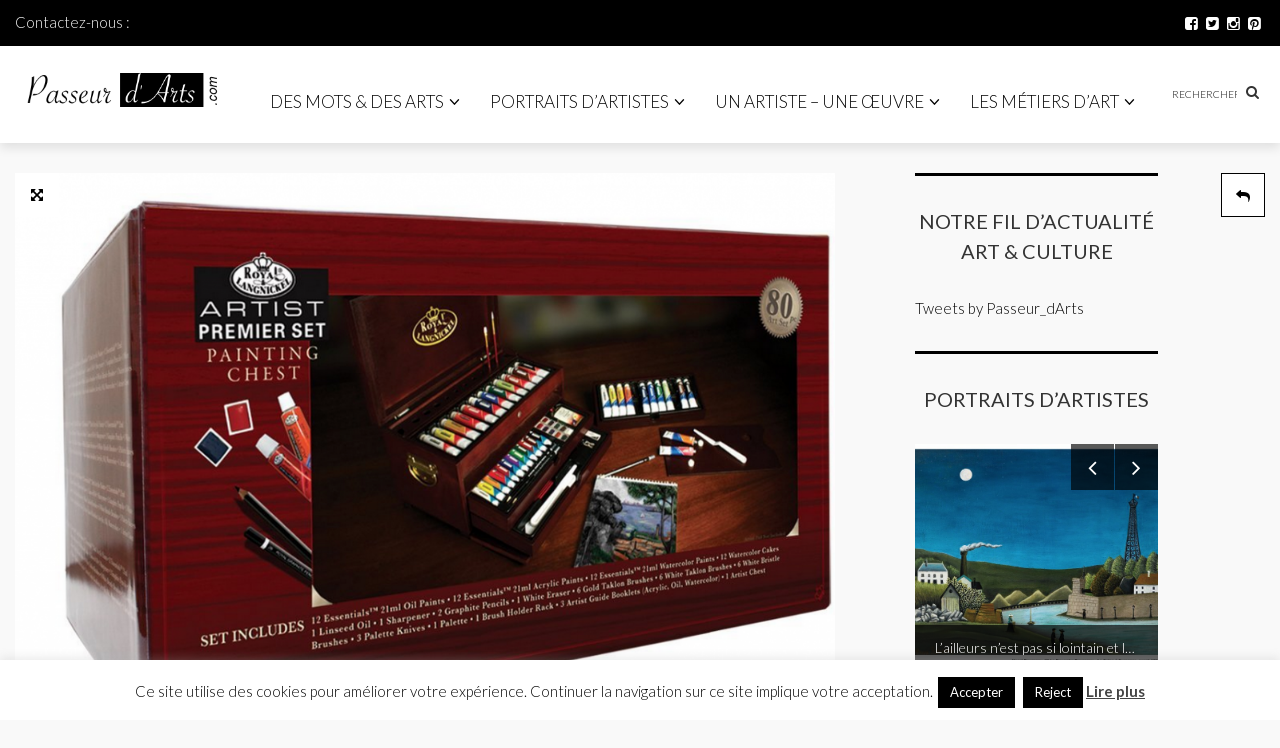

--- FILE ---
content_type: text/html; charset=UTF-8
request_url: https://passeurdarts.com/mise-en-couleur-conseils-techniques-et-fournitures/2/
body_size: 16027
content:

<!DOCTYPE html>
<!--[if IE 7]>
<html class="ie ie7" lang="fr-FR">
<![endif]-->
<!--[if IE 8]>
<html class="ie ie8" lang="fr-FR">
<![endif]-->
<!--[if !(IE 7) | !(IE 8) ]><!-->
<html lang="fr-FR">
<!--<![endif]-->
<head>
	<meta charset="UTF-8">
	<meta name="viewport" content="width=device-width">
	<meta name="google-site-verification" content="STiNQB2SFrJAY5u8_GIFE5-t_Pz5XwJ4AdTjrnAGeQY" />
	<link rel="profile" href="https://gmpg.org/xfn/11">
	<link rel="pingback" href="https://passeurdarts.com/xmlrpc.php">
	<!--[if lt IE 9]>
	<script src="https://passeurdarts.com/wp-content/themes/unpress/js/html5.js"></script>
	<![endif]-->
    	<link rel="shortcut icon" href="https://passeurdarts.com/wp-content/uploads/2015/03/Logo-carre-PA-144.png" />
		<link rel="apple-touch-icon-precomposed" href="https://passeurdarts.com/wp-content/uploads/2015/03/Logo-carre-PA-144.png" />
	<link rel='dns-prefetch' href='//static.addtoany.com' />
<link rel='dns-prefetch' href='//netdna.bootstrapcdn.com' />
<link rel='dns-prefetch' href='//fonts.googleapis.com' />
<link rel='dns-prefetch' href='//s.w.org' />
<link rel="alternate" type="application/rss+xml" title="Passeur dArts &raquo; Flux" href="https://passeurdarts.com/feed/" />
<link rel="alternate" type="application/rss+xml" title="Passeur dArts &raquo; Flux des commentaires" href="https://passeurdarts.com/comments/feed/" />
<link rel="alternate" type="application/rss+xml" title="Passeur dArts &raquo; Mise en couleur&nbsp;: conseils, techniques et fournitures Flux des commentaires" href="https://passeurdarts.com/mise-en-couleur-conseils-techniques-et-fournitures/feed/" />
		<script type="text/javascript">
			window._wpemojiSettings = {"baseUrl":"https:\/\/s.w.org\/images\/core\/emoji\/13.0.0\/72x72\/","ext":".png","svgUrl":"https:\/\/s.w.org\/images\/core\/emoji\/13.0.0\/svg\/","svgExt":".svg","source":{"concatemoji":"https:\/\/passeurdarts.com\/wp-includes\/js\/wp-emoji-release.min.js?ver=5.5.3"}};
			!function(e,a,t){var r,n,o,i,p=a.createElement("canvas"),s=p.getContext&&p.getContext("2d");function c(e,t){var a=String.fromCharCode;s.clearRect(0,0,p.width,p.height),s.fillText(a.apply(this,e),0,0);var r=p.toDataURL();return s.clearRect(0,0,p.width,p.height),s.fillText(a.apply(this,t),0,0),r===p.toDataURL()}function l(e){if(!s||!s.fillText)return!1;switch(s.textBaseline="top",s.font="600 32px Arial",e){case"flag":return!c([127987,65039,8205,9895,65039],[127987,65039,8203,9895,65039])&&(!c([55356,56826,55356,56819],[55356,56826,8203,55356,56819])&&!c([55356,57332,56128,56423,56128,56418,56128,56421,56128,56430,56128,56423,56128,56447],[55356,57332,8203,56128,56423,8203,56128,56418,8203,56128,56421,8203,56128,56430,8203,56128,56423,8203,56128,56447]));case"emoji":return!c([55357,56424,8205,55356,57212],[55357,56424,8203,55356,57212])}return!1}function d(e){var t=a.createElement("script");t.src=e,t.defer=t.type="text/javascript",a.getElementsByTagName("head")[0].appendChild(t)}for(i=Array("flag","emoji"),t.supports={everything:!0,everythingExceptFlag:!0},o=0;o<i.length;o++)t.supports[i[o]]=l(i[o]),t.supports.everything=t.supports.everything&&t.supports[i[o]],"flag"!==i[o]&&(t.supports.everythingExceptFlag=t.supports.everythingExceptFlag&&t.supports[i[o]]);t.supports.everythingExceptFlag=t.supports.everythingExceptFlag&&!t.supports.flag,t.DOMReady=!1,t.readyCallback=function(){t.DOMReady=!0},t.supports.everything||(n=function(){t.readyCallback()},a.addEventListener?(a.addEventListener("DOMContentLoaded",n,!1),e.addEventListener("load",n,!1)):(e.attachEvent("onload",n),a.attachEvent("onreadystatechange",function(){"complete"===a.readyState&&t.readyCallback()})),(r=t.source||{}).concatemoji?d(r.concatemoji):r.wpemoji&&r.twemoji&&(d(r.twemoji),d(r.wpemoji)))}(window,document,window._wpemojiSettings);
		</script>
		<style type="text/css">
img.wp-smiley,
img.emoji {
	display: inline !important;
	border: none !important;
	box-shadow: none !important;
	height: 1em !important;
	width: 1em !important;
	margin: 0 .07em !important;
	vertical-align: -0.1em !important;
	background: none !important;
	padding: 0 !important;
}
</style>
	<link rel='stylesheet' id='wp-block-library-css'  href='https://passeurdarts.com/wp-includes/css/dist/block-library/style.min.css?ver=5.5.3' type='text/css' media='all' />
<link rel='stylesheet' id='contact-form-7-css'  href='https://passeurdarts.com/wp-content/plugins/contact-form-7/includes/css/styles.css?ver=5.4.2' type='text/css' media='all' />
<link rel='stylesheet' id='cookie-law-info-css'  href='https://passeurdarts.com/wp-content/plugins/cookie-law-info/public/css/cookie-law-info-public.css?ver=2.0.6' type='text/css' media='all' />
<link rel='stylesheet' id='cookie-law-info-gdpr-css'  href='https://passeurdarts.com/wp-content/plugins/cookie-law-info/public/css/cookie-law-info-gdpr.css?ver=2.0.6' type='text/css' media='all' />
<link rel='stylesheet' id='bwg_fonts-css'  href='https://passeurdarts.com/wp-content/plugins/photo-gallery/css/bwg-fonts/fonts.css?ver=0.0.1' type='text/css' media='all' />
<link rel='stylesheet' id='sumoselect-css'  href='https://passeurdarts.com/wp-content/plugins/photo-gallery/css/sumoselect.min.css?ver=3.3.24' type='text/css' media='all' />
<link rel='stylesheet' id='mCustomScrollbar-css'  href='https://passeurdarts.com/wp-content/plugins/photo-gallery/css/jquery.mCustomScrollbar.min.css?ver=3.1.5' type='text/css' media='all' />
<link rel='stylesheet' id='bwg_googlefonts-css'  href='https://fonts.googleapis.com/css?family=Ubuntu&#038;subset=greek,latin,greek-ext,vietnamese,cyrillic-ext,latin-ext,cyrillic' type='text/css' media='all' />
<link rel='stylesheet' id='bwg_frontend-css'  href='https://passeurdarts.com/wp-content/plugins/photo-gallery/css/styles.min.css?ver=1.5.86' type='text/css' media='all' />
<link rel='stylesheet' id='widgetopts-styles-css'  href='https://passeurdarts.com/wp-content/plugins/widget-options/assets/css/widget-options.css' type='text/css' media='all' />
<link rel='stylesheet' id='parent-style-css'  href='https://passeurdarts.com/wp-content/themes/unpress/style.css?ver=5.5.3' type='text/css' media='all' />
<link rel='stylesheet' id='icon-style-css'  href='https://netdna.bootstrapcdn.com/font-awesome/4.0.0/css/font-awesome.css?ver=5.5.3' type='text/css' media='all' />
<link rel='stylesheet' id='ft-bootstrap.min-css'  href='https://passeurdarts.com/wp-content/themes/unpress/css/bootstrap.min.css?ver=1' type='text/css' media='all' />
<link rel='stylesheet' id='ft-font-awesome.min-css'  href='https://passeurdarts.com/wp-content/themes/unpress/css/font-awesome.min.css?ver=1' type='text/css' media='all' />
<link rel='stylesheet' id='ft-slick-css'  href='https://passeurdarts.com/wp-content/themes/unpress/css/slick.css?ver=1' type='text/css' media='all' />
<link rel='stylesheet' id='ft-slick-theme-css'  href='https://passeurdarts.com/wp-content/themes/unpress/css/slick-theme.css?ver=1' type='text/css' media='all' />
<link rel='stylesheet' id='ft-ilightbox-css'  href='https://passeurdarts.com/wp-content/themes/unpress/css/ilightbox.css?ver=1' type='text/css' media='all' />
<link rel='stylesheet' id='ft-mobile-menu-css'  href='https://passeurdarts.com/wp-content/themes/unpress/css/mobile-menu.css?ver=1' type='text/css' media='all' />
<link rel='stylesheet' id='ft-all.min-css'  href='https://passeurdarts.com/wp-content/themes/unpress/css/all.min.css?ver=1.0' type='text/css' media='all' />
<link rel='stylesheet' id='style-css'  href='https://passeurdarts.com/wp-content/themes/unpress-child/style.css?ver=1' type='text/css' media='all' />
<link rel='stylesheet' id='ft-media_queries-css'  href='https://passeurdarts.com/wp-content/themes/unpress/css/media-queries.css?ver=1' type='text/css' media='all' />
<link rel='stylesheet' id='google-fonts-css'  href='https://fonts.googleapis.com/css?subset=latin%2Clatin-ext%2Ccyrillic%2Ccyrillic-ext%2Cgreek-ext%2Cgreek%2Cvietnamese&#038;family=Lato%3A100italic%2C300italic%2C400italic%2C600italic%2C700italic%2C800italic%2C100%2C400%2C300%2C600%2C700%2C800%7CLato%3A100italic%2C300italic%2C400italic%2C600italic%2C700italic%2C800italic%2C100%2C400%2C300%2C600%2C700%2C800%7CLato%3A100italic%2C300italic%2C400italic%2C600italic%2C700italic%2C800italic%2C100%2C400%2C300%2C600%2C700%2C800%7CLato%3A100italic%2C300italic%2C400italic%2C600italic%2C700italic%2C800italic%2C100%2C400%2C300%2C600%2C700%2C800%7CLato%3A100italic%2C300italic%2C400italic%2C600italic%2C700italic%2C800italic%2C100%2C400%2C300%2C600%2C700%2C800+rel%3D%27stylesheet%27+type%3D%27text%2Fcss&#038;ver=5.5.3' type='text/css' media='all' />
<link rel='stylesheet' id='addtoany-css'  href='https://passeurdarts.com/wp-content/plugins/add-to-any/addtoany.min.css?ver=1.15' type='text/css' media='all' />
<script type='text/javascript' src='https://passeurdarts.com/wp-includes/js/jquery/jquery.js?ver=1.12.4-wp' id='jquery-core-js'></script>
<script type='text/javascript' id='addtoany-core-js-before'>
window.a2a_config=window.a2a_config||{};a2a_config.callbacks=[];a2a_config.overlays=[];a2a_config.templates={};a2a_localize = {
	Share: "Partager",
	Save: "Enregistrer",
	Subscribe: "S'abonner",
	Email: "E-mail",
	Bookmark: "Signet",
	ShowAll: "Montrer tout",
	ShowLess: "Montrer moins",
	FindServices: "Trouver des service(s)",
	FindAnyServiceToAddTo: "Trouver instantan&eacute;ment des services &agrave; ajouter &agrave;",
	PoweredBy: "Propuls&eacute; par",
	ShareViaEmail: "Partager par e-mail",
	SubscribeViaEmail: "S’abonner par e-mail",
	BookmarkInYourBrowser: "Ajouter un signet dans votre navigateur",
	BookmarkInstructions: "Appuyez sur Ctrl+D ou \u2318+D pour mettre cette page en signet",
	AddToYourFavorites: "Ajouter &agrave; vos favoris",
	SendFromWebOrProgram: "Envoyer depuis n’importe quelle adresse e-mail ou logiciel e-mail",
	EmailProgram: "Programme d’e-mail",
	More: "Plus&#8230;",
	ThanksForSharing: "Merci de partager !",
	ThanksForFollowing: "Merci de nous suivre !"
};
</script>
<script type='text/javascript' async src='https://static.addtoany.com/menu/page.js' id='addtoany-core-js'></script>
<script type='text/javascript' async src='https://passeurdarts.com/wp-content/plugins/add-to-any/addtoany.min.js?ver=1.1' id='addtoany-jquery-js'></script>
<script type='text/javascript' id='cookie-law-info-js-extra'>
/* <![CDATA[ */
var Cli_Data = {"nn_cookie_ids":[],"cookielist":[],"non_necessary_cookies":[],"ccpaEnabled":"","ccpaRegionBased":"","ccpaBarEnabled":"","strictlyEnabled":["necessary","obligatoire"],"ccpaType":"gdpr","js_blocking":"","custom_integration":"","triggerDomRefresh":"","secure_cookies":""};
var cli_cookiebar_settings = {"animate_speed_hide":"500","animate_speed_show":"500","background":"#fff","border":"#444","border_on":"","button_1_button_colour":"#000","button_1_button_hover":"#000000","button_1_link_colour":"#fff","button_1_as_button":"1","button_1_new_win":"","button_2_button_colour":"#333","button_2_button_hover":"#292929","button_2_link_colour":"#444","button_2_as_button":"","button_2_hidebar":"1","button_3_button_colour":"#000","button_3_button_hover":"#000000","button_3_link_colour":"#fff","button_3_as_button":"1","button_3_new_win":"","button_4_button_colour":"#000","button_4_button_hover":"#000000","button_4_link_colour":"#fff","button_4_as_button":"1","button_7_button_colour":"#61a229","button_7_button_hover":"#4e8221","button_7_link_colour":"#fff","button_7_as_button":"1","button_7_new_win":"","font_family":"inherit","header_fix":"","notify_animate_hide":"1","notify_animate_show":"","notify_div_id":"#cookie-law-info-bar","notify_position_horizontal":"right","notify_position_vertical":"bottom","scroll_close":"","scroll_close_reload":"","accept_close_reload":"","reject_close_reload":"","showagain_tab":"1","showagain_background":"#fff","showagain_border":"#000","showagain_div_id":"#cookie-law-info-again","showagain_x_position":"100px","text":"#000","show_once_yn":"","show_once":"10000","logging_on":"","as_popup":"","popup_overlay":"1","bar_heading_text":"","cookie_bar_as":"banner","popup_showagain_position":"bottom-right","widget_position":"left"};
var log_object = {"ajax_url":"https:\/\/passeurdarts.com\/wp-admin\/admin-ajax.php"};
/* ]]> */
</script>
<script type='text/javascript' src='https://passeurdarts.com/wp-content/plugins/cookie-law-info/public/js/cookie-law-info-public.js?ver=2.0.6' id='cookie-law-info-js'></script>
<script type='text/javascript' src='https://passeurdarts.com/wp-content/plugins/photo-gallery/js/jquery.sumoselect.min.js?ver=3.3.24' id='sumoselect-js'></script>
<script type='text/javascript' src='https://passeurdarts.com/wp-content/plugins/photo-gallery/js/jquery.mobile.min.js?ver=1.4.5' id='jquery-mobile-js'></script>
<script type='text/javascript' src='https://passeurdarts.com/wp-content/plugins/photo-gallery/js/jquery.mCustomScrollbar.concat.min.js?ver=3.1.5' id='mCustomScrollbar-js'></script>
<script type='text/javascript' src='https://passeurdarts.com/wp-content/plugins/photo-gallery/js/jquery.fullscreen.min.js?ver=0.6.0' id='jquery-fullscreen-js'></script>
<script type='text/javascript' id='bwg_frontend-js-extra'>
/* <![CDATA[ */
var bwg_objectsL10n = {"bwg_field_required":"field is required.","bwg_mail_validation":"Ce n'est pas une adresse email valide. ","bwg_search_result":"Il n'y a pas d'images correspondant \u00e0 votre recherche.","bwg_select_tag":"Select Tag","bwg_order_by":"Order By","bwg_search":"Recherche","bwg_show_ecommerce":"Show Ecommerce","bwg_hide_ecommerce":"Hide Ecommerce","bwg_show_comments":"Afficher les commentaires","bwg_hide_comments":"Masquer les commentaires","bwg_restore":"Restaurer","bwg_maximize":"Maximisez","bwg_fullscreen":"Plein \u00e9cran","bwg_exit_fullscreen":"Quitter plein \u00e9cran","bwg_search_tag":"SEARCH...","bwg_tag_no_match":"No tags found","bwg_all_tags_selected":"All tags selected","bwg_tags_selected":"tags selected","play":"Lecture","pause":"Pause","is_pro":"","bwg_play":"Lecture","bwg_pause":"Pause","bwg_hide_info":"Masquer info","bwg_show_info":"Afficher infos","bwg_hide_rating":"Masquer note","bwg_show_rating":"Afficher les classifications","ok":"Ok","cancel":"Cancel","select_all":"Select all","lazy_load":"0","lazy_loader":"https:\/\/passeurdarts.com\/wp-content\/plugins\/photo-gallery\/images\/ajax_loader.png","front_ajax":"0","bwg_tag_see_all":"see all tags","bwg_tag_see_less":"see less tags"};
/* ]]> */
</script>
<script type='text/javascript' src='https://passeurdarts.com/wp-content/plugins/photo-gallery/js/scripts.min.js?ver=1.5.86' id='bwg_frontend-js'></script>
<link rel="https://api.w.org/" href="https://passeurdarts.com/wp-json/" /><link rel="alternate" type="application/json" href="https://passeurdarts.com/wp-json/wp/v2/posts/2254" /><link rel="EditURI" type="application/rsd+xml" title="RSD" href="https://passeurdarts.com/xmlrpc.php?rsd" />
<link rel="wlwmanifest" type="application/wlwmanifest+xml" href="https://passeurdarts.com/wp-includes/wlwmanifest.xml" /> 
<link rel='prev' title='Le 30 avril, c’est #JazzDay  Fêtons-le ensemble&nbsp;!' href='https://passeurdarts.com/le-30-avril-cest-jazzday-fetons-le-ensemble/' />
<link rel='next' title='Sonia Delaunay fait entrer l’art dans la vie&nbsp;!' href='https://passeurdarts.com/sonia-delaunay-faire-entrer-lart-dans-la-vie/' />
<link rel="canonical" href="https://passeurdarts.com/mise-en-couleur-conseils-techniques-et-fournitures/2/" />
<link rel='shortlink' href='https://passeurdarts.com/?p=2254' />
<link rel="alternate" type="application/json+oembed" href="https://passeurdarts.com/wp-json/oembed/1.0/embed?url=https%3A%2F%2Fpasseurdarts.com%2Fmise-en-couleur-conseils-techniques-et-fournitures%2F" />
<link rel="alternate" type="text/xml+oembed" href="https://passeurdarts.com/wp-json/oembed/1.0/embed?url=https%3A%2F%2Fpasseurdarts.com%2Fmise-en-couleur-conseils-techniques-et-fournitures%2F&#038;format=xml" />

<style type="text/css">

/*==========================================================
= Fonts Family 
===========================================================*/
/* Body */

body, 
.sub-links li, 
.homepage-gallery-carousel-navigation h3, 
.featured-video-title p, .tool, 
.homepage-interviews-carousel-navigation h3, 
.interviews-tools 
.action-tool, 
.interviews-tools 
.share-tool, 
.interviews-slide-title, 
.interview-more, 
.interview-more:hover, 
.tags-wrap h3, 
.related-video-carousel-navigation h3, 
.related-gallery-carousel-navigation h3, 
.galleries-slide-category,
.item .inner .text1 span.category-name, 
.flexslider span.category-name,
.add-to-cart-button.form-control  {
 font-family: "Lato", sans-serif;
}

/* Titles and headings */

h1, h2, h3, h4, h5, h6, blockquote, 
.form-control, 
.post-content-holder h3, 
.post-author, 
.category-box p, 
.gallery-carousel-slide-title, 
.featured-video-title h2, 
.interviews-carousel-slide-title, 
.footer-2-wrapper, 
.newsletter-subscribe input.form-control, 
.newsletter-subscribe button[type="submit"], 
.post-meta, 
.article_nav em, 
.comment .comment-date, 
.videos-carousel-slide-title, 
.galleries-carousel-slide-title, 
.twitter-timestamp, 
.widget_recent_entries span, 
.widget_recent_entries a, 
.widget_recent_comments li.recentcomments a, 
.pagination > li > a, 
.pagination > li > span, 
.iosSlider .post-title-name, 
.flexslider .post-title-name, 
.ei-title h2,
.navbar-nav a.dropdown-post-title,
.sidebar h3.widget-title,
#footer h3.widget-title,
.bbp-forum-title,
.bbp-reply-topic-title,
.bbp-topic-permalink {
 font-family: "Lato", serif;
}


/* primary-nav / Main nav */

.primary-nav {
 font-family: "Lato", serif;
}

/* secondary-nav */

.secondary-nav {
 font-family: "Lato", sans-serif;
}


/*====  Logo ====*/
.navbar-brand {
	margin-top: 27px;
}

.desktop_logo_area img {
	margin-bottom: 30px ;
	margin-top: 20px;
}

/* Black Box*/
.category-box h2 {
 font-family: "Lato", sans-serif;
  font-size:48px;
}

/*==========================================================
= Floating title box
===========================================================*/

.category-box{
	background:#000000;
}
.category-box h2{
	color:#ffffff}
.category-box p,
.category-box p a{
	color:#ffffff}
/*==========================================================
= Font Sizes
===========================================================*/

.navbar-nav > li > a{
	font-size:17px;
}

.secondary-nav ul li a{
	font-size:15px;
}

/*==========================================================
= Colors 
===========================================================*/

a:hover, .category-box p a:hover, .footer-2-wrapper a:hover, .footer-1-wrapper .widget-content a:hover, .nav-social a:hover, .navbar-nav a.dropdown-post-title:hover, .post-content-holder h3 a:hover, .post-author a:hover, .blocks .hover-btn:hover i, .post a, .post-category a, .post-meta a:hover, .archive-video .post .post-title a:hover, .overlay .hover-btn:hover i, .sub-links a:hover, #footer a:hover, .navbar-nav .menu-item a:hover, .archive-interview .post .post-title a:hover, a.jm-post-like.liked, a.jm-post-like.liked:hover,
.unpress_white_skin #bbpress-forums div.bbp-topic-content a:hover, 
.unpress_white_skin #bbpress-forums div.bbp-reply-content a:hover,
.add_to_cart_button, .added_to_cart,
.yith-wcwl-add-to-wishlist a:hover,
.yith-wcwl-wishlistexistsbrowse a, 
.yith-wcwl-wishlistaddedbrowse a,
.product-content-holder h3 a:hover, 
.shop-category a:hover {
	color: #CF2072;
}
.btn-default, .single-gallery .post-meta a:hover, .post-category a:hover, .post a:hover, .btn-icon:hover, .comment-reply-link:hover, .tags-wrap a:hover, .tags a:hover, a.read-more:hover, .share-page a:hover, .pagination>li>a:hover, .pagination>li>span:hover, .pagination>li>a:focus, .pagination>li>span:focus, #today, .tagcloud a:hover, .form-submit #submit, .home-rotator-navigation #prev, .home-rotator-navigation #next, .ei-slider-thumbs li.ei-slider-element, .image-holder .hover, .dropdown-menu>li>a:hover, .secondary-nav .nav a:hover,  .secondary-nav .nav a:focus, .homepage-gallery-carousel-arrows > a:hover, .homepage-interviews-carousel-arrows > a:hover, .related-video-carousel-arrows > a:hover, .tag-holder a:hover, .newsletter-subscribe button[type="submit"]:hover, .pagination>li>a:hover, .pagination>li>span:hover,  .pagination>li>a:focus, .pagination>li>span:focus, .page-numbers.current, #pageslide li a:focus, #pageslide li a:hover, .bbpress button, #bbp_search_submit, .instagram-slider-prev:hover, .instagram-slider-next:hover, .callout .inner, .btn.btn-default:hover, .label-default[href]:hover, .label-default[href]:focus, .callout, .widget.woocommerce .buttons a.wc-forward, .widget_price_filter .ui-slider .ui-slider-handle, .widget_price_filter .price_slider_amount .button:hover, .button:hover, .button, .add_to_cart.button, #searchsubmit, #yith-searchsubmit, .woocommerce .page-numbers > li > a:hover {
	background: #CF2072 !important;
	border: none;
}
.read-more {
	color: #CF2072;
}
a:hover .gallery-carousel-slide-title, .interview-slide-wrap:hover .interviews-carousel-slide-title , .video-slide-wrap:hover .videos-carousel-slide-title, .gallery-slide-wrap:hover .galleries-carousel-slide-title, .latest-post-gallery-carousel-prev:hover, .latest-post-gallery-carousel-next:hover, .latest-interviews-carousel-prev:hover, .latest-interviews-carousel-next:hover, .featured-post-gallery-carousel-prev:hover, .featured-post-gallery-carousel-next:hover, #footer .latest-post-gallery-carousel-prev:hover, #footer .latest-post-gallery-carousel-next:hover, #footer .latest-interviews-carousel-prev:hover, #footer .latest-interviews-carousel-next:hover, #footer .featured-post-gallery-carousel-prev:hover, #footer .featured-post-gallery-carousel-next:hover, #galleries-carousel-prev:hover, #galleries-carousel-next:hover, .home-rotator-navigation #prev:hover, .home-rotator-navigation #next:hover, .instagram-slider-prev:hover, .instagram-slider-next:hover{
	background: #CF2072;
}
.page-numbers.current, .newsletter-subscribe button[type="submit"]:hover, .pagination>li>a:hover, .pagination>li>span:hover, .pagination>li>a:focus,  .pagination>li>span:focus, .page-numbers.current, .btn.btn-default:hover, .woocommerce .page-numbers > li > span, .woocommerce .page-numbers > li > a:hover {
	border: 1px solid #CF2072;
}
::selection {
	background: #CF2072;
	color: #fff;
}
::-moz-selection {
	background: #CF2072;
	color: #fff;
}
#isotope-filter li.active a {
	box-shadow: inset 0px -5px 0px #CF2072;
}
.yith-wcwl-add-to-wishlist a:hover,
.yith-wcwl-wishlistexistsbrowse a, 
.yith-wcwl-wishlistaddedbrowse a {
	border-color: #CF2072; 
}

/*==========================================================
= Animations 
===========================================================*/

.csstransitions .post-holder.inview {
	-webkit-animation: fadeInUp 0.7s 1 cubic-bezier(0.445, 0.05, 0.55, 0.95);
	-moz-animation: fadeInUp 0.7s 1 cubic-bezier(0.445, 0.05, 0.55, 0.95);
	-o-animation: fadeInUp 0.7s 1 cubic-bezier(0.445, 0.05, 0.55, 0.95);
	animation: fadeInUp 0.7s 1 cubic-bezier(0.445, 0.05, 0.55, 0.95);
}


/*==========================================================
= Custom CSS 
===========================================================*/
.post-popularity{ display:none; }

ul.social.clearfix {
    margin-left: 230px;
}

div.link-pages {
    font-weight: bold;
    padding-left: 450px;
}

ul.list-inline.post-category li a {
    font-weight: bold;
    font-size: 20px;
}

h1.post-title {
    margin-bottom: 20px;
    margin-top: 20px;
}

div.unpress-main-menu.collapse.navbar-collapse {
    margin-top: 10px;
}

div.category-box.sticky-box.static_col h2 {
    letter-spacing: 1px;
}

div.post-meta {
    padding-bottom: 20px;
}

div.article_nav.single-gallery-article_nav {
    display: none;
}

div.post-meta {
    padding-bottom: 20px;
}

div.category-box.sticky-box.static_col.fixed h2 {
    letter-spacing: 0;
}

div.category-box.sticky-box.static_col h2 {
    font-size: 30px;
}

div div blockquote {
    border-color: #c4b6c4;
}

div.su-quote-inner.su-clearfix {
    color: #615a61;
    font-family: Lato;
    font-size: 18px;
    font-style: normal;
    font-variant: normal;
    text-transform: none;
}

div.widget.widget_text {
    margin-left: 20px;
}

h1.post-title {
    display: none;
}

div.col-lg-9.col-md-9.col-sm-12 {
    width: 850px;
}

h2.widgettitle {
    font-weight: bold;
    font-size: 30px;
}

div.widget.widget_unpress_latest_posts {
    margin-left: 20px;
}

div.entry-content p span {
    font-size: 18px;
}

div.unpress-main-menu.collapse.navbar-collapse {
    margin-left: -100px;
}
 

</style>

<script type="text/javascript">

</script>
<style type="text/css">.broken_link, a.broken_link {
	text-decoration: line-through;
}</style><link rel="icon" href="https://passeurdarts.com/wp-content/uploads/2015/03/cropped-Logo-carre-PA-144-180x180.png" sizes="32x32" />
<link rel="icon" href="https://passeurdarts.com/wp-content/uploads/2015/03/cropped-Logo-carre-PA-144-500x500.png" sizes="192x192" />
<link rel="apple-touch-icon" href="https://passeurdarts.com/wp-content/uploads/2015/03/cropped-Logo-carre-PA-144-180x180.png" />
<meta name="msapplication-TileImage" content="https://passeurdarts.com/wp-content/uploads/2015/03/cropped-Logo-carre-PA-144-500x500.png" />
</head>
<body data-rsssl=1 class="post-template-default single single-post postid-2254 single-format-standard paged-2 single-paged-2 unpress_white_skin">

	
	
<!-- Navigation -->
<header id="header">
	<div class="navbar  has_secondary_nav has_unpress-sticky" role="navigation">
		        <div class="secondary-nav">
			<div class="container">
				<div class="unpress-secondary-menu visible-lg visible-md">
                <ul id="secondary-nav" class="page-nav nav nav-pills navbar-left"><li id="nav-menu-item-2750" class="menu-item menu-item-type-post_type menu-item-object-page"><a href="https://passeurdarts.com/contact/">Contactez-nous&nbsp;:</a></li>
</ul>                
                                
				</div>

                <ul class="nav-social list-inline navbar-right"><li><a href="https://www.facebook.com/passeurdarts" target="_blank">
			<i class="fa fa-facebook-square"></i></a>
			</li><li><a href="https://twitter.com/Passeur_dArts" target="_blank">
			<i class="fa fa-twitter-square"></i></a>
			</li><li><a href="https://www.instagram.com/passeurdarts/" target="_blank">
			<i class="fa fa-instagram"></i></a>
			</li><li><a href="https://fr.pinterest.com/passeurdarts/" target="_blank">
			<i class="fa fa-pinterest-square"></i></a>
			</li></ul>			</div><!-- .container -->
		</div><!-- .secondary-nav -->
		        
		<div class="primary-nav unpress-sticky animated yamm">
			<div class="container">
				<div class="navbar-header">
					<div class="nav-open-wrap visible-xs visible-sm">
					    <a class="nav-btn navbar-toggle" id="nav-open-btn" href="#nav">
					    	<span class="sr-only">Toggle navigation</span>
					    	<span class="icon-bar"></span>
					    	<span class="icon-bar"></span>
					    	<span class="icon-bar"></span>
					    </a>
					</div> 
                    					<a class="navbar-brand" href="https://passeurdarts.com/">
                    	<img width="" height="" src="https://passeurdarts.com/wp-content/uploads/2015/03/Logo-essai.png" alt="Passeur dArts - Passeur d&#039;Arts &#8211; Art et Culture &#8211; Expositions &#8211; Artistes et Œuvres commentées &#8211; Les Métiers d&#039;Art" title="Passeur dArts - Passeur d&#039;Arts &#8211; Art et Culture &#8211; Expositions &#8211; Artistes et Œuvres commentées &#8211; Les Métiers d&#039;Art"/>
                    </a>
				</div><!-- .navbar-header -->
				<div class="text-center animated">
						<div class="unpress-main-menu collapse navbar-collapse"><ul id="main-nav" class="nav navbar-nav"><li id="menu-item-2787" class="dropdown yamm-fw menu-item menu-item-type-taxonomy menu-item-object-category"><a href="https://passeurdarts.com/category/arts-citations/" class="dropdown-toggle" href="https://passeurdarts.com/category/arts-citations/">Des Mots &#038; Des Arts<i class="fa fa-angle-down"></i></a></li>
<li id="menu-item-903" class="dropdown yamm-fw menu-item menu-item-type-taxonomy menu-item-object-category"><a href="https://passeurdarts.com/category/artistes-oeuvres-dart-metiers-dart-histoire-de-lart/portrait-artiste-galerie-citation-ouvrage-dart/" class="dropdown-toggle" href="https://passeurdarts.com/category/artistes-oeuvres-dart-metiers-dart-histoire-de-lart/portrait-artiste-galerie-citation-ouvrage-dart/">Portraits d&rsquo;Artistes<i class="fa fa-angle-down"></i></a></li>
<li id="menu-item-904" class="dropdown yamm-fw menu-item menu-item-type-taxonomy menu-item-object-category"><a href="https://passeurdarts.com/category/analyse-oeuvre-art-interpretation-symbolisme/" class="dropdown-toggle" href="https://passeurdarts.com/category/analyse-oeuvre-art-interpretation-symbolisme/">Un artiste &#8211; Une œuvre<i class="fa fa-angle-down"></i></a></li>
<li id="menu-item-5065" class="dropdown yamm-fw menu-item menu-item-type-taxonomy menu-item-object-category"><a href="https://passeurdarts.com/category/metier-dart-ecole-dart-mecenat/" class="dropdown-toggle" href="https://passeurdarts.com/category/metier-dart-ecole-dart-mecenat/">Les Métiers d&rsquo;Art<i class="fa fa-angle-down"></i></a></li>
</ul></div>                                            
                                        <div class="main_menu_search">    
						<form class="navbar-search navbar-form navbar-right" method="get" id="searchform" action="https://passeurdarts.com/" role="search">
    <div class="form-group">
        <input type="text" name="s" id="s" placeholder="Rechercher" class="form-control">
    </div>
    <button type="submit"><i class="fa fa-search"></i></button>
</form>					</div>
										
				</div><!--/.nav-collapse -->
			</div><!-- .container -->
		
        </div><!-- .primary-nav -->
        
	</div><!-- .navbar-fixed-top -->
	<div class="mobile_menu_overlay"></div>
<div class="slide-menu-close">
    <a id="slide_menu_close" class=""><i class="fa fa-close"></i></a>
</div>
<div id="mobile-menu">
    <nav class="top-menu slideLeft clearfix">

        <div class="menu-wrapper">
            <div class="container">
                <div class="row">
                    <ul id="mobile-nav" class="nav navbar-nav"><li id="menu-item-2787" class="menu-item menu-item-type-taxonomy menu-item-object-category menu-item-2787"><a href="https://passeurdarts.com/category/arts-citations/">Des Mots &#038; Des Arts</a></li>
<li id="menu-item-903" class="menu-item menu-item-type-taxonomy menu-item-object-category menu-item-903"><a href="https://passeurdarts.com/category/artistes-oeuvres-dart-metiers-dart-histoire-de-lart/portrait-artiste-galerie-citation-ouvrage-dart/">Portraits d&rsquo;Artistes</a></li>
<li id="menu-item-904" class="menu-item menu-item-type-taxonomy menu-item-object-category menu-item-904"><a href="https://passeurdarts.com/category/analyse-oeuvre-art-interpretation-symbolisme/">Un artiste &#8211; Une œuvre</a></li>
<li id="menu-item-5065" class="menu-item menu-item-type-taxonomy menu-item-object-category menu-item-5065"><a href="https://passeurdarts.com/category/metier-dart-ecole-dart-mecenat/">Les Métiers d&rsquo;Art</a></li>
</ul>
                </div>
            </div>
        </div>

    </nav>
</div></header><!-- #header --><div id="page-wrap">

<section class="container">
	<div class="row">
    		<div class="col-md-11">
			<div class="row">
            				                        
            <div class="col-md-9 col-lg-9 col-sm-12 col-xs-12 pull-left">											                            
							
                                                        <div class="post-image ">
                                <a class="btn-icon btn ilightbox" href="https://passeurdarts.com/wp-content/uploads/2015/06/La-malette-de-lartiste-1-1024x662.png">
                                    <i class="fa fa-arrows-alt"></i>
                                </a>
                                <img src="https://passeurdarts.com/wp-content/uploads/2015/06/La-malette-de-lartiste-1-1024x662.png" alt="Mise en couleur&nbsp;: conseils, techniques et fournitures">
                                
                            </div>
                            <div class="fav_caption"> </div>
                            
                            
                                                    
                                        
                    <article class="post single-post ">
						<ul class="list-inline post-category">
							<li><a href="https://passeurdarts.com/category/activite-artistique/technique-conseil-materiel-fournitures-artistiques/" rel="category tag">Dans l'Atelier</a></li>
						</ul>
						
						<div class="post-meta">
							
                            							
							par 
                            <a href="https://passeurdarts.com/author/53vrdej/">
								Valérie Rellier de Jean                            </a>
                            
                                                        
                                                        
                        </div>
                        
						
<div class="post-popularity">
    
    
    
</div>                        
						<h1 class="post-title">Mise en couleur&nbsp;: conseils, techniques et fournitures</h1>
						
						
						<div class="entry-content">
							<p></span></p>
<h2 style="text-align: left;"><span style="font-size: 20px;"><span style="font-family: verdana, geneva, sans-serif;"><strong>1. Côté crayons</strong></span><span style="font-family: verdana, geneva, sans-serif;"> </span></span></h2>
<div style="text-align: left;"><span style="font-family: verdana, geneva, sans-serif; font-size: 16px;">C’est avant tout la quantité et la qualité du<b> </b>pigment qui font la différence, évitez donc les crayons d&rsquo;écoliers, trop secs, et préférez ceux dits « qualité d&rsquo;artiste ». Pour obtenir des teintes uniques, optez pour des crayons un peu gras, cela facilitera les mélanges des couleurs entre elles. Les crayons de couleur aquarellables ont une texture fluide grâce à l’eau, mais attention si votre papier n’est pas suffisamment épais cela gondole les pages (grammage&nbsp;: minimum 200 g.).</span></div>
<div style="text-align: left;"> </div>
<p style="text-align: left;"> </p>
<p style="text-align: left;"><span style="font-size: 16px;"><strong><span style="font-family: verdana, geneva, sans-serif;">Notre sélection&nbsp;: </span></strong></span></p>
<p style="text-align: left;"><span style="font-family: verdana, geneva, sans-serif; font-size: 16px;">Vous trouverez facilement ces fournitures dans la plupart des magasins spécialisés en art créatif et beaux-arts tels que <strong><span style="color: #b41462;"><a style="color: #b41462;" href="http://www.geant-beaux-arts.fr/" target="_blank" rel="noopener noreferrer">Le Géant des Beaux-Arts</a>,</span>  <span style="color: #b41462;"><a style="color: #b41462;" href="http://www.beauxarts.fr/" target="_blank" rel="noopener noreferrer" class="broken_link">Beaux-Arts</a></span>, <span style="color: #b41462;"><a style="color: #b41462;" href="http://www.cultura.com/" target="_blank" rel="noopener noreferrer" class="broken_link">Cultura</a>,</span></strong> etc </span></p>
<p style="text-align: left;"> </p>
<p style="padding-left: 30px; text-align: left;"><span style="font-size: 16px;"><span style="font-family: verdana, geneva, sans-serif;"><strong><em>•  Staedtler Noris Club 144 &#8211; </em></strong></span><span style="font-family: verdana, geneva, sans-serif;"><strong><em>36 crayons de Couleurs assorties. </em></strong></span></span></p>
<p style="padding-left: 30px; text-align: left;"><span style="font-size: 16px;"><span style="font-family: verdana, geneva, sans-serif;">Ces crayons présentent un bon rapport qualité/prix. Joli rendu des couleurs, dégradés et estompages facilités.<br />
</span><span style="font-family: verdana, geneva, sans-serif; line-height: 1.5;">Si vous ne disposez pas de boite de rangement, privilégiez l&rsquo;achat dans ce format plutôt que l&#8217;emballage en carton. Vos crayons seront ainsi protégés.</span></span></p>
<p style="padding-left: 30px; text-align: left;"><span style="font-size: 16px;"> <img loading="lazy" class="wp-image-3396" src="https://passeurdarts.com/wp-content/uploads/2016/10/Crayons-de-couleur-Staedtler-1.jpg" alt="Crayons de couleur - Staedtler" width="412" height="228" srcset="https://passeurdarts.com/wp-content/uploads/2016/10/Crayons-de-couleur-Staedtler-1.jpg 779w, https://passeurdarts.com/wp-content/uploads/2016/10/Crayons-de-couleur-Staedtler-1-500x277.jpg 500w" sizes="(max-width: 412px) 100vw, 412px" /></span></p>
<p style="padding-left: 120px; text-align: left;"><span style="font-size: 16px;">  </span></p>
<p style="padding-left: 30px; text-align: left;"><span style="font-size: 16px;"><span style="font-family: verdana, geneva, sans-serif;"><em><strong><span style="color: #111111; font-family: verdana, geneva, sans-serif;">•  Caran d’Ache Colour pencils &#8211; 30 crayons assortis</span></strong></em></span><span style="font-family: verdana, geneva, sans-serif;"><br class="nc" /><br />
<br />
</span></span></p>
<p style="padding-left: 30px; text-align: left;"><span style="font-family: verdana, geneva, sans-serif; font-size: 16px;">La qualité des crayons de cette  marque historique n&rsquo;est plus à démontrer,  Un arc-en-ciel de couleur dans cette  boîte en fer&nbsp;! Vous pourrez réaliser des dégradés des plus subtils. En humidifiant la pointe, vous obtiendrez un effet peinture.</span></p>
<p style="padding-left: 120px; text-align: left;"><span style="font-size: 16px;"> <img loading="lazy" class="wp-image-2267" src="https://passeurdarts.com/wp-content/uploads/2015/06/Caran-dAche-Colour-Pencils-1.jpg" alt="Caran d'Ache Colour Pencils" width="285" height="244" /></span></p>
<div class="csColumnGap" style="margin: 0px; padding: 0px; float: left; width: 9.69%; text-align: left;"> </div>
<div style="clear: both; float: none; display: block; visibility: hidden; width: 0px; font-size: 0px; line-height: 0; text-align: left;"> </div>
<p style="padding-left: 30px; text-align: left;"><span style="font-size: 16px;"><em><strong><span id="productTitle" class="a-size-large" style="font-family: verdana, geneva, sans-serif;"> </span></strong></em></span></p>
<p style="padding-left: 30px; text-align: left;"><span style="font-size: 16px;"><em><strong><span style="font-family: verdana, geneva, sans-serif;">•   Faber-Castell Polychromos &#8211; Crayons de couleur Boîte métal</span></strong></em></span></p>
<p style="padding-left: 30px; text-align: left;"><span style="font-family: verdana, geneva, sans-serif; font-size: 16px;">Excellente tenue et opacité des couleurs pour ce produit de qualité Artiste. Grâce au procédé exclusif de Faber Castell, même après un choc, la mine ne casse pas à l&rsquo;intérieur.</span><br />
<span style="font-family: verdana, geneva, sans-serif; font-size: 16px;">Possibilité de réassortir chaque couleur individuellement. </span><br />
<span style="font-family: verdana, geneva, sans-serif; font-size: 16px;">On peut les utiliser obliquement pour de grands aplats de couleurs, ou les tailler très pointus pour des dessins de plus grande précision. Les superpositions permettent de multiples nuances. </span></p>
<p style="padding-left: 120px; text-align: left;"><span style="font-size: 16px;"> <img loading="lazy" class="wp-image-3398" src="https://passeurdarts.com/wp-content/uploads/2016/10/Faber-Castell-Crayon-de-couleur-Polychromos-24-pièces--1.jpg" alt="Faber Castell - Crayons de couleur polychromos - 24 pièces" width="287" height="254" /></span></p>
<p style="padding-left: 30px; text-align: left;"><span style="font-size: 16px;"><em><strong><span class="a-size-large" style="font-family: verdana, geneva, sans-serif;"> </span></strong></em></span></p>
<p style="padding-left: 30px; text-align: left;"><span style="font-size: 16px;">• <span class="a-size-large" style="font-family: verdana, geneva, sans-serif;"> </span><em><strong><span id="productTitle" class="a-size-large" style="font-family: verdana, geneva, sans-serif;">Faber-Castell ART GRIP Aquarelle Crayons de couleur 38 couleurs </span></strong></em></span></p>
<p style="padding-left: 30px; text-align: left;"><span style="font-size: 16px;"><span style="font-family: verdana, geneva, sans-serif;">Qualité incomparable toujours de Faber-Castell, riche en pigments et entièrement aquarellable,  avec un simple coup de pinceau, vous transformerez votre dessin au crayon en une aquarelle aux couleurs intenses et brillantes.  Ainsi, avec ces mêmes crayons, vous pourrez combiner les deux aspects&nbsp;: crayon sec et/ou aquarelle.<br />
</span><span style="font-family: verdana, geneva, sans-serif;">Pour remplacer ou compléter votre boite, ces crayons sont disponibles à l&rsquo;unité.</span></span></p>
<p style="padding-left: 120px; text-align: left;"><span style="font-size: 16px;"> <img loading="lazy" class="wp-image-3397" src="https://passeurdarts.com/wp-content/uploads/2016/10/Faber-Castell-Art-Grip-Aquarelle-1.jpg" alt="Faber Castell - Art Grip - Aquarelle" width="377" height="217" srcset="https://passeurdarts.com/wp-content/uploads/2016/10/Faber-Castell-Art-Grip-Aquarelle-1.jpg 759w, https://passeurdarts.com/wp-content/uploads/2016/10/Faber-Castell-Art-Grip-Aquarelle-1-500x288.jpg 500w" sizes="(max-width: 377px) 100vw, 377px" /></span></p>
<div dir="ltr" style="text-align: left;">
<div class="csRow">
<div class="csColumn" style="margin: 0px; padding: 0px; float: left; width: 44.1%;" data-csstartpoint="537" data-csendpoint="960" data-cswidth="44.1%" data-csid="a24cffcf-6e9f-bb76-8f15-b164ea591262"> </div>
<div style="clear: both; float: none; display: block; visibility: hidden; width: 0px; font-size: 0px; line-height: 0;"><span style="font-family: verdana, geneva, sans-serif; font-size: 16px; color: #000000;"> </span></div>
</div>
<p style="text-align: right;"><span style="font-family: verdana, geneva, sans-serif; font-size: 16px; color: #000000;"><a style="color: #000000;" href="https://passeurdarts.com/mise-en-couleur-conseils-techniques-et-fournitures/3/" rel="nofollow">(suite)</a></span></p>
<p style="text-align: right;"> </p>
</div>
<p style="text-align: left;"><span style="font-family: verdana, geneva, sans-serif; font-size: 16px;"></p><div class="addtoany_share_save_container addtoany_content addtoany_content_bottom"><div class="a2a_kit a2a_kit_size_16 addtoany_list" data-a2a-url="https://passeurdarts.com/mise-en-couleur-conseils-techniques-et-fournitures/" data-a2a-title="Mise en couleur : conseils, techniques et fournitures"><a class="a2a_button_twitter" href="https://www.addtoany.com/add_to/twitter?linkurl=https%3A%2F%2Fpasseurdarts.com%2Fmise-en-couleur-conseils-techniques-et-fournitures%2F&amp;linkname=Mise%20en%20couleur%C2%A0%3A%20conseils%2C%20techniques%20et%20fournitures" title="Twitter" rel="nofollow noopener" target="_blank"></a><a class="a2a_button_facebook" href="https://www.addtoany.com/add_to/facebook?linkurl=https%3A%2F%2Fpasseurdarts.com%2Fmise-en-couleur-conseils-techniques-et-fournitures%2F&amp;linkname=Mise%20en%20couleur%C2%A0%3A%20conseils%2C%20techniques%20et%20fournitures" title="Facebook" rel="nofollow noopener" target="_blank"></a><a class="a2a_button_flipboard" href="https://www.addtoany.com/add_to/flipboard?linkurl=https%3A%2F%2Fpasseurdarts.com%2Fmise-en-couleur-conseils-techniques-et-fournitures%2F&amp;linkname=Mise%20en%20couleur%C2%A0%3A%20conseils%2C%20techniques%20et%20fournitures" title="Flipboard" rel="nofollow noopener" target="_blank"></a><a class="a2a_button_pinterest" href="https://www.addtoany.com/add_to/pinterest?linkurl=https%3A%2F%2Fpasseurdarts.com%2Fmise-en-couleur-conseils-techniques-et-fournitures%2F&amp;linkname=Mise%20en%20couleur%C2%A0%3A%20conseils%2C%20techniques%20et%20fournitures" title="Pinterest" rel="nofollow noopener" target="_blank"></a></div></div>                            <div class="link-pages">Pages: <a href="https://passeurdarts.com/mise-en-couleur-conseils-techniques-et-fournitures/" class="post-page-numbers"><span>1</span></a> <span class="post-page-numbers current" aria-current="page"><span>2</span></span> <a href="https://passeurdarts.com/mise-en-couleur-conseils-techniques-et-fournitures/3/" class="post-page-numbers"><span>3</span></a> <a href="https://passeurdarts.com/mise-en-couleur-conseils-techniques-et-fournitures/4/" class="post-page-numbers"><span>4</span></a> <a href="https://passeurdarts.com/mise-en-couleur-conseils-techniques-et-fournitures/5/" class="post-page-numbers"><span>5</span></a></div>
                            
						</div>


                        
                        												<div class="tags-wrap ">
							<h3>Tags</h3>
                            <a href="https://passeurdarts.com/tag/creativite/">&#35;Créativité</a> <a href="https://passeurdarts.com/tag/fournitures/">&#35;Fournitures artistiques</a> 						</div><!-- .tags-wrap -->
												                        
                        						<!-- .post-author-box -->
                        <div class="post-author-wrap ">
    <div class="media">
        <a class="pull-left" href="https://passeurdarts.com/author/53vrdej/">
            <img alt='' src='https://secure.gravatar.com/avatar/a17a2b9ddca147c82f2e577028d2631b?s=100&#038;d=blank&#038;r=g' srcset='https://secure.gravatar.com/avatar/a17a2b9ddca147c82f2e577028d2631b?s=200&#038;d=blank&#038;r=g 2x' class='avatar avatar-100 photo' height='100' width='100' loading='lazy'/>        </a>
        <div class="media-body">
            <h4 class="media-heading">
            Valérie Rellier de Jean            </h4>
                    </div>
    </div>				
</div><!-- .post-author-wrap -->
                        <!-- .end post-author-box -->
                        						
					</article>
                    
                                        
				</div>
                					                    <div class="col-md-3 col-lg-3 col-sm-12 col-xs-12 pull-right">
                        <aside class="sidebar">
	

<!-- begin generated sidebar -->
<div id="custom_html-2" class="widget_text extendedwopts-hide extendedwopts-tablet extendedwopts-mobile widget widget_custom_html"><h3 class="widget-title">Notre fil d&rsquo;actualité Art &#038; Culture</h3><div class="textwidget custom-html-widget"><a class="twitter-timeline" data-width="400" data-height="450" href="https://twitter.com/Passeur_dArts?ref_src=twsrc%5Etfw">Tweets by Passeur_dArts</a> 
<script async src="https://platform.twitter.com/widgets.js" charset="utf-8"></script></div></div><div id="unpress_latest_posts-2" class="extendedwopts-hide extendedwopts-tablet extendedwopts-mobile widget widget_unpress_latest_posts"><h3 class="widget-title">Portraits d&rsquo;Artistes</h3>            
                        
            
            <script type="text/javascript">
			jQuery(document).ready(function($) {
                
				var owl = $('.widget-latest-post-carousel-69797546b173f');
				owl.owlCarousel({
					  autoPlay: 4000, //Set AutoPlay to 4 seconds
					  stopOnHover : true,
					  navigation : false,
					  pagination: false,
    				  goToFirstSpeed : 2000,
					  slideSpeed : 800,
					  responsive : true,
					  singleItem : true,
					  autoHeight : true,
    				  //transitionStyle:"fade",
			
				  });
				  
				  // Custom Navigation Events
				  $(".common-next-69797546b173f").click(function(){
					  owl.trigger('owl.next');
				  })
				  $(".common-prev-69797546b173f").click(function(){
					  owl.trigger('owl.prev');
				  })
				  				
            });
			</script>
            
			<div class="widget-content">
		
                
                
                <div class="latest-post-carousel">
				
                        <div class="latest-post-gallery-carousel-arrows">
                            <a class="latest-post-gallery-carousel-prev common-prev-69797546b173f"><i class="fa fa-angle-left"></i></a>
                            <a class="latest-post-gallery-carousel-next common-next-69797546b173f"><i class="fa fa-angle-right"></i></a>
                        </div>
                    
                        <div class="widget-latest-post-carousel-69797546b173f">
                                                                                    <div class="slide">
                                    <a href="https://passeurdarts.com/henri-rousseau-le-douanier-rousseau-peinture-art-naif/">
                                        <span class="gallery-carousel-slide-title">L’ailleurs n’est pas si lointain et le bonheur rarement ailleurs !</span>
										<img width="610" height="567" class="gallery-carousel-slide-image"  src="https://passeurdarts.com/wp-content/uploads/2016/10/Henri-Rousseau-dit-Le-Douanier-Rousseau-La-Seine-à-Suresnes-avant-1911--1-610x567.jpg" />                                        
                                    </a>
                                </div>
                                                                                                                <div class="slide">
                                    <a href="https://passeurdarts.com/albert-marquet-peintre-post-impressionnisme-fauvisme-oeuvres-portrait/">
                                        <span class="gallery-carousel-slide-title">La simplicité, c&rsquo;est du grand art&nbsp;!</span>
										<img width="610" height="569" class="gallery-carousel-slide-image"  src="https://passeurdarts.com/wp-content/uploads/2016/12/Albert-Marquet-Le-port-d-Alger-1941-1.jpg" />                                        
                                    </a>
                                </div>
                                                                                                                <div class="slide">
                                    <a href="https://passeurdarts.com/camille-claudel-petite-chatelaine-de-la-piscine/">
                                        <span class="gallery-carousel-slide-title">Camille Claudel&nbsp;: Petite Châtelaine de la Piscine</span>
										<img width="610" height="610" class="gallery-carousel-slide-image"  src="https://passeurdarts.com/wp-content/uploads/2015/02/Camille-Claudel-La-Petite-Chatelaine-1892-1896-1-610x610.jpg" />                                        
                                    </a>
                                </div>
                                                                                                                <div class="slide">
                                    <a href="https://passeurdarts.com/piero-fornasetti-exposition-lesartsdecoratifs/">
                                        <span class="gallery-carousel-slide-title">Piero Fornasetti, l&rsquo;inventeur fou-rêveur</span>
										<img width="594" height="610" class="gallery-carousel-slide-image"  src="https://passeurdarts.com/wp-content/uploads/2015/06/Piero-Fornasetti-Les-Arts-décoratifs-1-594x610.jpg" />                                        
                                    </a>
                                </div>
                                                                                                                <div class="slide">
                                    <a href="https://passeurdarts.com/le-grand-palais-pour-un-genie-diego-velasquez/">
                                        <span class="gallery-carousel-slide-title">« Troppo ver » !</span>
										<img width="610" height="610" class="gallery-carousel-slide-image"  src="https://passeurdarts.com/wp-content/uploads/2015/03/Portrait-équestre-du-prince-Balthazar-Carlos-par-Diego-Velasquez-610x610.jpg" />                                        
                                    </a>
                                </div>
                                                    						
                    </div>
                
                
                </div>
                
				               
               
            </div><!-- .widget-content -->

	    </div>
<!-- end generated sidebar -->

</aside>                    </div>
                                    			</div>
		</div>
		
		<div class="col-md-1">
		
			    <div class="post-sharing-wrap pull-right">
        <a class="btn-icon btn btn-post-share" id="show-inline" href="#">
            <i class="fa fa-reply"></i>
        </a>
    </div>
                
            <div id="share-page" style="display: none;">
				<ul class="text-center list-unstyled">
    <li><a href="http://www.facebook.com/sharer.php?u=https://passeurdarts.com/mise-en-couleur-conseils-techniques-et-fournitures/&amp;t=Mise en couleur&nbsp;: conseils, techniques et fournitures" target="blank">Facebook</a></li>
    <li><a href="https://twitter.com/intent/tweet?original_referer=https://passeurdarts.com/mise-en-couleur-conseils-techniques-et-fournitures/&amp;text=Mise en couleur&nbsp;: conseils, techniques et fournitures&tw_p=tweetbutton&url=https://passeurdarts.com/mise-en-couleur-conseils-techniques-et-fournitures/&via=Passeur dArts" target="_blank">Twitter</a></li>
    <li><a href="https://plusone.google.com/_/+1/confirm?hl=en-US&amp;url=https://passeurdarts.com/mise-en-couleur-conseils-techniques-et-fournitures/" target="_blank">Google +</a></li>
    <li>
    	        <a href="//pinterest.com/pin/create/button/?url=https://passeurdarts.com/mise-en-couleur-conseils-techniques-et-fournitures/&amp;media=https://passeurdarts.com/wp-content/uploads/2015/06/La-malette-de-lartiste-1-1024x662.png&amp;description=Mise en couleur&nbsp;: conseils, techniques et fournitures" target="_blank">Pinterest</a>
    </li>
</ul>			</div>
            
			
			<div class="article_nav">
				                <!-- Article nav -->
					<nav class="component_next-previous-articles">
<!-- Next and previous articles here -->
</nav>				<!-- End article nav -->
                			</div>
			
		</div>
	</div>
</section>
<!-- Related Posts -->

</div>	

<!-- Shop Footer -->


<!-- Footer -->
<footer id="footer">
    
    
<div class="footer-1-wrapper">
    <div class="container">
        <div class="row">
			
			                <div id="footer-first" class="col-md-6">
                     <div id="text-2" class="widget widget_text">			<div class="textwidget"><p style="text-align: left;"><a href="https://passeurdarts.com/?p=781">MENTIONS LÉGALES - POLITIQUE DE CONFIDENTIALITÉ</a></p>
</div>
		</div><div id="text-3" class="widget widget_text">			<div class="textwidget"><p><a href="https://passeurdarts.com/licences/">Licence</a></p>
</div>
		</div>                </div>
                        
                            <div id="footer-second" class="col-md-6">
                     <div id="unpress-about-site-2" class="widget widget_unpress-about-site"><h3 class="widget-title">Rejoignez-nous sur les réseaux sociaux pour partager, échanger, commenter&nbsp;:</h3><ul class="social clearfix"><li><a href="https://twitter.com/Passeur_dArts" aria-hidden="true" class="fa fa-twitter" ></a></li><li><a href="https://www.facebook.com/passeurdarts" aria-hidden="true" class="fa fa-facebook" ></a></li><li><a href="https://www.instagram.com/passeurdarts/" aria-hidden="true" class="fa fa-instagram" ></a></li><li><a href="https://fr.pinterest.com/passeurdarts/" aria-hidden="true" class="fa fa-pinterest-square" ></a></li></ul></div>                </div>
                        
                        
        </div>
    </div>
</div>    
    
    <div class="footer-2-wrapper">
        <div class="container">
            <div class="row">
                <div class="col-md-12">
                    <!--<div class="pull-left"><a href="#">unPress Magazine</a> - All right reserved</div>-->
                    <div class="pull-right"></div>
                </div>
            </div>
        </div>	
    </div>
    
</footer>

<!--googleoff: all--><div id="cookie-law-info-bar" data-nosnippet="true"><span>Ce site utilise des cookies pour améliorer votre expérience. Continuer la navigation sur ce site implique votre acceptation.<a role='button' tabindex='0' data-cli_action="accept" id="cookie_action_close_header"  class="medium cli-plugin-button cli-plugin-main-button cookie_action_close_header cli_action_button" style="display:inline-block; ">Accepter</a> <a role='button' tabindex='0' id="cookie_action_close_header_reject"  class="medium cli-plugin-button cli-plugin-main-button cookie_action_close_header_reject cli_action_button"  data-cli_action="reject">Reject</a> <a href="https://passeurdarts.com/cookies-2/" id="CONSTANT_OPEN_URL" target="_blank"  class="cli-plugin-main-link"  style="display:inline-block;" >Lire plus</a></span></div><div id="cookie-law-info-again" style="display:none;" data-nosnippet="true"><span id="cookie_hdr_showagain"></span></div><div class="cli-modal" data-nosnippet="true" id="cliSettingsPopup" tabindex="-1" role="dialog" aria-labelledby="cliSettingsPopup" aria-hidden="true">
  <div class="cli-modal-dialog" role="document">
	<div class="cli-modal-content cli-bar-popup">
	  	<button type="button" class="cli-modal-close" id="cliModalClose">
			<svg class="" viewBox="0 0 24 24"><path d="M19 6.41l-1.41-1.41-5.59 5.59-5.59-5.59-1.41 1.41 5.59 5.59-5.59 5.59 1.41 1.41 5.59-5.59 5.59 5.59 1.41-1.41-5.59-5.59z"></path><path d="M0 0h24v24h-24z" fill="none"></path></svg>
			<span class="wt-cli-sr-only">Fermer</span>
	  	</button>
	  	<div class="cli-modal-body">
			<div class="cli-container-fluid cli-tab-container">
	<div class="cli-row">
		<div class="cli-col-12 cli-align-items-stretch cli-px-0">
			<div class="cli-privacy-overview">
				<h4>Privacy Overview</h4>				<div class="cli-privacy-content">
					<div class="cli-privacy-content-text">This website uses cookies to improve your experience while you navigate through the website. Out of these, the cookies that are categorized as necessary are stored on your browser as they are essential for the working of basic functionalities of the website. We also use third-party cookies that help us analyze and understand how you use this website. These cookies will be stored in your browser only with your consent. You also have the option to opt-out of these cookies. But opting out of some of these cookies may affect your browsing experience.</div>
				</div>
				<a class="cli-privacy-readmore"  aria-label="Voir plus" tabindex="0" role="button" data-readmore-text="Voir plus" data-readless-text="Voir moins"></a>			</div>
		</div>
		<div class="cli-col-12 cli-align-items-stretch cli-px-0 cli-tab-section-container">
												<div class="cli-tab-section">
						<div class="cli-tab-header">
							<a role="button" tabindex="0" class="cli-nav-link cli-settings-mobile" data-target="necessary" data-toggle="cli-toggle-tab">
								Necessary							</a>
							<div class="wt-cli-necessary-checkbox">
                        <input type="checkbox" class="cli-user-preference-checkbox"  id="wt-cli-checkbox-necessary" data-id="checkbox-necessary" checked="checked"  />
                        <label class="form-check-label" for="wt-cli-checkbox-necessary">Necessary</label>
                    </div>
                    <span class="cli-necessary-caption">Toujours activé</span> 						</div>
						<div class="cli-tab-content">
							<div class="cli-tab-pane cli-fade" data-id="necessary">
								<div class="wt-cli-cookie-description">
									Necessary cookies are absolutely essential for the website to function properly. This category only includes cookies that ensures basic functionalities and security features of the website. These cookies do not store any personal information.								</div>
							</div>
						</div>
					</div>
																	<div class="cli-tab-section">
						<div class="cli-tab-header">
							<a role="button" tabindex="0" class="cli-nav-link cli-settings-mobile" data-target="non-necessary" data-toggle="cli-toggle-tab">
								Non-necessary							</a>
							<div class="cli-switch">
                        <input type="checkbox" id="wt-cli-checkbox-non-necessary" class="cli-user-preference-checkbox"  data-id="checkbox-non-necessary"  checked='checked' />
                        <label for="wt-cli-checkbox-non-necessary" class="cli-slider" data-cli-enable="Activé" data-cli-disable="Désactivé"><span class="wt-cli-sr-only">Non-necessary</span></label>
                    </div>						</div>
						<div class="cli-tab-content">
							<div class="cli-tab-pane cli-fade" data-id="non-necessary">
								<div class="wt-cli-cookie-description">
									Any cookies that may not be particularly necessary for the website to function and is used specifically to collect user personal data via analytics, ads, other embedded contents are termed as non-necessary cookies. It is mandatory to procure user consent prior to running these cookies on your website.								</div>
							</div>
						</div>
					</div>
										</div>
	</div>
</div>
	  	</div>
	  	<div class="cli-modal-footer">
			<div class="wt-cli-element cli-container-fluid cli-tab-container">
				<div class="cli-row">
					<div class="cli-col-12 cli-align-items-stretch cli-px-0">
						<div class="cli-tab-footer wt-cli-privacy-overview-actions">
						
															<a id="wt-cli-privacy-save-btn" role="button" tabindex="0" data-cli-action="accept" class="wt-cli-privacy-btn cli_setting_save_button wt-cli-privacy-accept-btn cli-btn">Enregistrer & appliquer</a>
													</div>
						
					</div>
				</div>
			</div>
		</div>
	</div>
  </div>
</div>
<div class="cli-modal-backdrop cli-fade cli-settings-overlay"></div>
<div class="cli-modal-backdrop cli-fade cli-popupbar-overlay"></div>
<!--googleon: all--><script type='text/javascript' id='jm_like_post-js-extra'>
/* <![CDATA[ */
var ajax_var = {"url":"https:\/\/passeurdarts.com\/wp-admin\/admin-ajax.php","nonce":"4b67d7445f"};
/* ]]> */
</script>
<script type='text/javascript' src='https://passeurdarts.com/wp-content/themes/unpress/js/post-like.js?ver=1.0' id='jm_like_post-js'></script>
<script type='text/javascript' src='https://passeurdarts.com/wp-includes/js/dist/vendor/wp-polyfill.min.js?ver=7.4.4' id='wp-polyfill-js'></script>
<script type='text/javascript' id='wp-polyfill-js-after'>
( 'fetch' in window ) || document.write( '<script src="https://passeurdarts.com/wp-includes/js/dist/vendor/wp-polyfill-fetch.min.js?ver=3.0.0"></scr' + 'ipt>' );( document.contains ) || document.write( '<script src="https://passeurdarts.com/wp-includes/js/dist/vendor/wp-polyfill-node-contains.min.js?ver=3.42.0"></scr' + 'ipt>' );( window.DOMRect ) || document.write( '<script src="https://passeurdarts.com/wp-includes/js/dist/vendor/wp-polyfill-dom-rect.min.js?ver=3.42.0"></scr' + 'ipt>' );( window.URL && window.URL.prototype && window.URLSearchParams ) || document.write( '<script src="https://passeurdarts.com/wp-includes/js/dist/vendor/wp-polyfill-url.min.js?ver=3.6.4"></scr' + 'ipt>' );( window.FormData && window.FormData.prototype.keys ) || document.write( '<script src="https://passeurdarts.com/wp-includes/js/dist/vendor/wp-polyfill-formdata.min.js?ver=3.0.12"></scr' + 'ipt>' );( Element.prototype.matches && Element.prototype.closest ) || document.write( '<script src="https://passeurdarts.com/wp-includes/js/dist/vendor/wp-polyfill-element-closest.min.js?ver=2.0.2"></scr' + 'ipt>' );
</script>
<script type='text/javascript' id='contact-form-7-js-extra'>
/* <![CDATA[ */
var wpcf7 = {"api":{"root":"https:\/\/passeurdarts.com\/wp-json\/","namespace":"contact-form-7\/v1"},"cached":"1"};
/* ]]> */
</script>
<script type='text/javascript' src='https://passeurdarts.com/wp-content/plugins/contact-form-7/includes/js/index.js?ver=5.4.2' id='contact-form-7-js'></script>
<script type='text/javascript' src='https://passeurdarts.com/wp-content/themes/unpress/js/bootstrap.min.js?ver=1' id='ft-bootstrap.min-js'></script>
<script type='text/javascript' src='https://passeurdarts.com/wp-content/themes/unpress/js/slick.min.js?ver=1' id='ft-slick.min-js'></script>
<script type='text/javascript' src='https://passeurdarts.com/wp-content/themes/unpress/js/jquery.easing.1.3.js?ver=1.3' id='ft-jquery.easing.1.3-js'></script>
<script type='text/javascript' src='https://passeurdarts.com/wp-content/themes/unpress/js/sticky.box.js?ver=1' id='ft-sticky.box-js'></script>
<script type='text/javascript' src='https://passeurdarts.com/wp-content/themes/unpress/js/plugins.js?ver=1' id='ft-plugins-js'></script>
<script type='text/javascript' src='https://passeurdarts.com/wp-content/themes/unpress/js/imagesloaded.js?ver=1' id='ft-imagesloaded-js'></script>
<script type='text/javascript' src='https://passeurdarts.com/wp-content/themes/unpress/js/custom.js?ver=1' id='ft-custom-js'></script>
<script type='text/javascript' src='https://passeurdarts.com/wp-includes/js/wp-embed.min.js?ver=5.5.3' id='wp-embed-js'></script>
<script type="text/javascript">

</script>
	<script type="text/javascript">
		jQuery(document).ready(function($) {
			
			//////////////////////////////////////////////
		// ISO SLIDER
		//////////////////////////////////////////////
		$('.iosSlider').iosSlider({
			desktopClickDrag: true,
			snapToChildren: true,
			infiniteSlider: true,
			snapSlideCenter: true,
			navPrevSelector: '#prev',
			navNextSelector: '#next',
			onSlideComplete: slideComplete,
			onSliderLoaded: sliderLoaded,
			onSlideChange: slideChange,
			autoSlide: true,
			autoSlideTimer:4465,
			keyboardControls: true,
			responsiveSlides: true,
			responsiveSlideContainer: true,
			elasticPullResistance: 0.6,
			frictionCoefficient: 0.92,
			elasticFrictionCoefficient: 0.6,
			snapFrictionCoefficient: 0.92,
			
			
		});
		
		
		function slideChange(args) {
			jQuery('.sliderContainer .slider .item').removeClass('selected');
			jQuery('.sliderContainer .slider .item:eq(' + (args.currentSlideNumber - 1) + ')').addClass('selected');
		}
		
		function slideComplete(args) {
			if(!args.slideChanged) return false;
		}
		
		function sliderLoaded(args) {		
			slideChange(args);
		}
			
		});
    </script>
 
</body>
</html>

<!-- Page cached by LiteSpeed Cache 6.5.4 on 2026-01-28 03:32:38 -->

--- FILE ---
content_type: text/css
request_url: https://passeurdarts.com/wp-content/themes/unpress-child/style.css?ver=1
body_size: 467
content:
/*
Theme Name: UnPress
Theme URI: http://www.favethemes.com/
Author: Favethemes
Author URI: http://www.favethemes.com/
Description: unPress is a responsive, minimalist, flexible and modern WordPress theme suitable for magazines, newspapers or blogs.
Version: 1.0
Tags: white, right-sidebar, fluid-layout, custom-colors, custom-menu, featured-images, post-formats, theme-options, translation-ready
License: GNU General Public License version 3.0
License URI: http://www.gnu.org/licenses/gpl-3.0.html
Text Domain: favethemes
Template: unpress
*/

@import url("../unpress/style.css");

/* Your CSS code goes here
-------------------------------------- */


.post-popularity{ display:none; }

ul.social.clearfix {
    margin-left: 230px;
}

div.link-pages {
    font-weight: bold;
    padding-left: 450px;
}

ul.list-inline.post-category li a {
    font-weight: bold;
    font-size: 20px;
}

h1.post-title {
    margin-bottom: 20px;
    margin-top: 20px;
}

div.unpress-main-menu.collapse.navbar-collapse {
    margin-top: 10px;
}

div.category-box.sticky-box.static_col h2 {
    letter-spacing: 1px;
}

div.post-meta {
    padding-bottom: 20px;
}

div.article_nav.single-gallery-article_nav {
    display: none;
}

div.post-meta {
    padding-bottom: 20px;
}

div.category-box.sticky-box.static_col.fixed h2 {
    letter-spacing: 0;
}

div.category-box.sticky-box.static_col h2 {
    font-size: 30px;
}

div div blockquote {
    border-color: #c4b6c4;
}

div.su-quote-inner.su-clearfix {
    color: #615a61;
    font-family: Lato;
    font-size: 18px;
    font-style: normal;
    font-variant: normal;
    text-transform: none;
}

div.widget.widget_text {
    margin-left: 20px;
}

h1.post-title {
    display: none;
}

div.col-lg-9.col-md-9.col-sm-12 {
    width: 850px;
}

h2.widgettitle {
    font-weight: bold;
    font-size: 30px;
}

div.widget.widget_unpress_latest_posts {
    margin-left: 20px;
}

input.form-control {
    font-size: 10px;
}

div.post-author-wrap {
    display: none;
}

div.category-box.sticky-box.static_col.fixed h2 {
    font-family: arial;
}

div.category-box.sticky-box.static_col h2 {
    font-family: arial;
}

div.textwidget p a {
    font-size: 20px;
    font-weight: bold;
}

div.textwidget p a {
    font-size: 20px;
    font-weight: bold;
    text-transform: uppercase;
}
